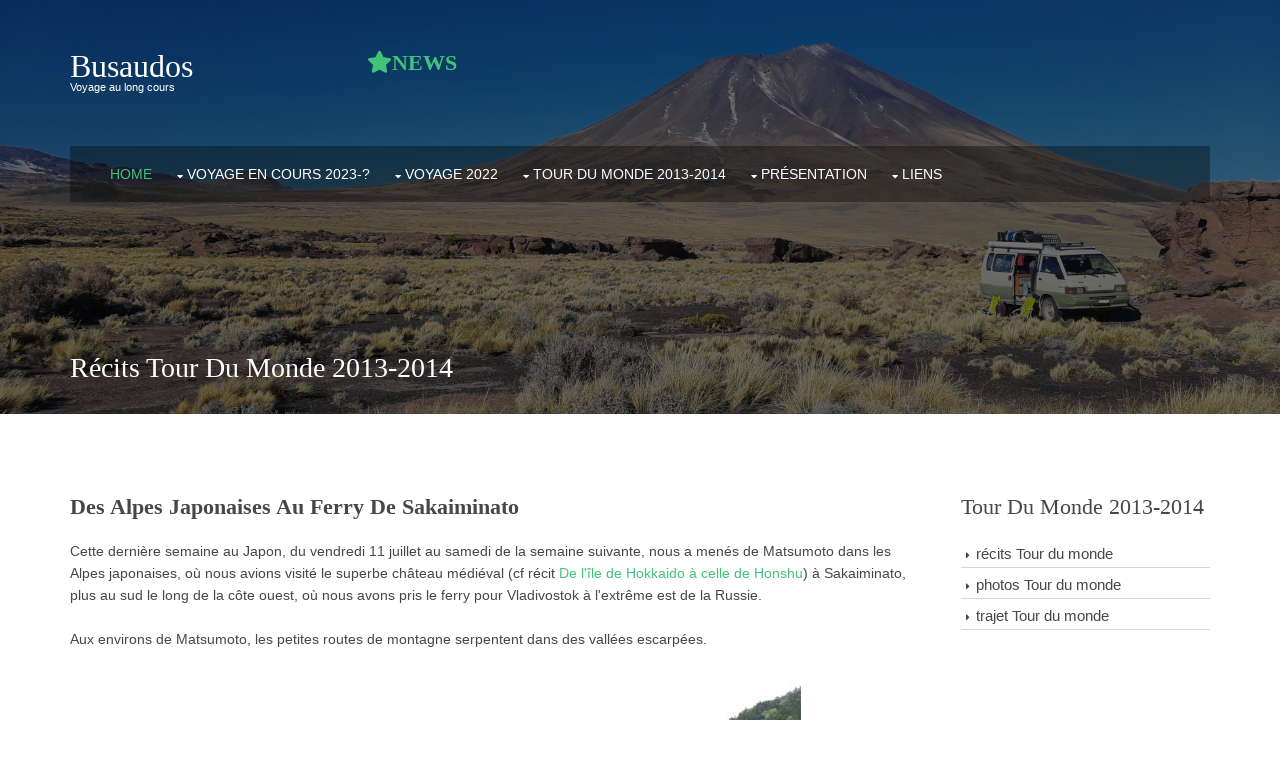

--- FILE ---
content_type: text/html
request_url: https://www.busaudos.ch/recits-honshu.html
body_size: 8025
content:
<!DOCTYPE html>
<!--
Template Name: Foxclore
Author: <a href="https://www.os-templates.com/">OS Templates</a>
Author URI: https://www.os-templates.com/
Copyright: OS-Templates.com
Licence: Free to use under our free template licence terms
Licence URI: https://www.os-templates.com/template-terms
-->
<html lang="">
<!-- To declare your language - read more here: https://www.w3.org/International/questions/qa-html-language-declarations -->
<head>
<title>Busaudos - Voyage au long cours</title>
<meta charset="utf-8">
<meta name="viewport" content="width=device-width, initial-scale=1.0, maximum-scale=1.0, user-scalable=no">
<link href="layout/styles/layout.css" rel="stylesheet" type="text/css" media="all">
<script async src="https://pagead2.googlesyndication.com/pagead/js/adsbygoogle.js?client=ca-pub-2169036705570737"
     crossorigin="anonymous"></script>
</head>
<body id="top">
<!-- ################################################################################################ -->
<!-- ################################################################################################ -->
<!-- ################################################################################################ -->
<!-- Top Background Image Wrapper -->
<div class="bgded overlay" style="background-image:url('images/banniere.jpg');"> 
  <!-- ################################################################################################ -->
  <header id="header" class="hoc clear"> 
    <!-- ################################################################################################ -->
    <div id="logo" class="one_quarter first">
      <h1><a href="index.html">Busaudos</a></h1>
      <p>Voyage au long cours</p>
    </div>
    <div class="three_quarter">
      <ul class="nospace clear">
        <li class="two_quarter first">
<!--          <div class="block clear"><a href="#"><i class="fas fa-phone"></i></a> <span><strong>Give us a call:</strong> +00 (123) 456 7890</span></div> -->
<!--        </li> -->
<!--        <li class="one_third"> -->
<!--         <div class="block clear"><a href="news.html"><i class="fas fa-certificate"></i></a> <span><strong><a href="news.html">NEWS</a></strong></div> -->
		  <li><h1><a href="news.html"><i class="fas fa-star"></i></a><span><strong><a href="news.html">NEWS</a></strong></h1></li>
        </li>
<!--         <li class="one_third"> -->
<!--           <div class="block clear"><a href="#"><i class="fas fa-clock"></i></a> <span><strong> Mon. - Sat.:</strong> 08.00am - 18.00pm</span></div> -->
<!--        </li> -->
      </ul>
    </div>
    <!-- ################################################################################################ -->
  </header>
  <!-- ################################################################################################ -->
  <!-- ################################################################################################ -->
  <!-- ################################################################################################ -->
  <section id="navwrapper" class="hoc clear"> 
    <!-- ################################################################################################ -->
    <nav id="mainav">
      <ul class="clear">
        <li class="active"><a href="index.html">home</a></li>
		    <li><a class="drop" href="#">voyage en cours 2023-?</a>
			  <ul>
				<li><a href="news.html">news</a></li>
				<li><a href="recits-vec.html">récits Voyage en cours</a></li>
				<li><a href="photos-vec.html">photos Voyage en cours</a></li>
				<li><a href="videos-vec.html">vidéos Voyage en cours</a></li>
				<li><a href="ou-vec.html">où nous sommes</a></li>
			  </ul>
			</li>
			<li><a class="drop" href="#">voyage 2022</a>
			  <ul>
				<li><a href="recits-vec-2022.html">récits Voyage 2022</a></li>
				<li><a href="photos-vec-2022.html">photos Voyage 2022</a></li>
				<li><a href="videos-vec-2022.html">vidéos Voyage 2022</a></li>
				<li><a href="ou-vec-2022.html">où nous sommes passés</a></li>
			  </ul>
			</li>
			<li><a class="drop" href="#">tour du monde 2013-2014</a>
			  <ul>
				<li><a href="recits-tdm.html">récits Tour du monde</a></li>
				<li><a href="photos-tdm.html">photos Tour du monde</a></li>
				<li><a href="ou-tdm.html">trajet Tour du monde</a></li>
			  </ul>
			</li>			
            <li><a class="drop" href="#">présentation</a>
              <ul>
                <li><a href="qui.html">les globe-trotters</a></li>
				<li><a href="comment.html">comment</a></li>
				<li><a href="pourquoi.html">pourquoi</a></li>
              </ul>
            </li>
			<li><a class="drop" href="#">liens</a>
              <ul>
                <li><a href="inspirations.html">sources d'inspiration</a></li>
				<li><a href="bonsplans.html">bons plans</a></li>
				<li><a href="rencontres.html">rencontres</a></li>
              </ul>
            </li>
        </li>
<!--    <li><a href="#">Link Text</a></li>
        <li><a href="#">Link Text</a></li>
        <li><a href="#">Link Text</a></li>
        <li><a href="#">Long Link Text</a></li> -->
      </ul>
    </nav>
    <!-- ################################################################################################ -->
<!--    <div id="searchform">
      <div>
        <form action="#" method="post">
          <fieldset>
            <legend>Recherche:</legend>
           <input type="text" placeholder="Enter search term&hellip;">	
            <input type="text" placeholder="Terme de recherche&hellip;">
            <button type="submit"><i class="fas fa-search"></i></button>
          </fieldset>
        </form>
      </div>
    </div> -->		
    <!-- ################################################################################################ -->
  </section>
  <!-- ################################################################################################ -->
  <!-- ################################################################################################ -->
  <!-- ################################################################################################ -->
  <div id="breadcrumb" class="hoc clear"> 
    <!-- ################################################################################################ -->
    <h6 class="heading">Récits Tour du monde 2013-2014</h6>
    <ul>
<!--      <li><a href="#">Home</a></li>
      <li><a href="#">Lorem</a></li>
      <li><a href="#">Ipsum</a></li>
      <li><a href="#">Dolor</a></li> -->
    </ul>
    <!-- ################################################################################################ -->
  </div>
  <!-- ################################################################################################ -->
</div>
<!-- End Top Background Image Wrapper -->
<!-- ################################################################################################ -->
<!-- ################################################################################################ -->
<!-- ################################################################################################ -->
<div class="wrapper row3">
  <main class="hoc container clear"> 
    <!-- main body -->
    <!-- ################################################################################################ -->
    <div class="content three_quarter first"> 
      <!-- ################################################################################################ -->
      <h1><b>Des Alpes japonaises au ferry de Sakaiminato</b></h1>
<p>Cette dernière semaine au Japon, du vendredi 11 juillet au samedi de la semaine suivante, nous a menés de Matsumoto dans les Alpes japonaises, où nous avions visité le superbe château médiéval (cf récit <a href="recits-hokkaido-honshu.html">De l'île de Hokkaido à celle de Honshu</a>) à Sakaiminato, plus au sud le long de la côte ouest, où nous avons pris le ferry pour Vladivostok à l'extrême est de la Russie.<br><br>Aux environs de Matsumoto, les petites routes de montagne serpentent dans des vallées escarpées.
        </p>
               <center><img class="img" src="images/logos/honshu-1.jpg"  /><br>
<p>Dans les environs de Kamikochi (上高地)</center>
        </p>
<p>Ce fut l'occasion de voir une sorte de faisan avec ses petits et de se baigner à un rotemburo. C'est comme un onsen mais en plein air et sans infrastructure.
        </p>
               <center><img class="img" src="images/logos/honshu-2.jpg"  /><br>
<p>Poule faisane japonaise</center>
        </p>
               <center><img class="img" src="images/logos/honshu-3.jpg"  /><br>
<p>Rotemburo au bord de la rivière Asuza</center>
        </p>
<p>En direction du lac de barrage Arimine, au détour d'un virage de la route peu fréquentée, un ours était là. Il devait s'agir d'un jeune de l'année passée en raison de sa taille. Nous avons eu la chance de l'observer de près à l'abri dans le bus.
        </p>
               <center><img class="img" src="images/logos/honshu-4.jpg"  /><br>
<p>Rencontre du jour</center>
        </p>
               <center><img class="img" src="images/logos/honshu-5.jpg"  /><br>
<p>Lac Arimine</center>
        </p>
<p>Le lendemain, après le barrage, une scène surréaliste s'est produite; un ourson tentait vainement de gravir le mur de soutènement du bord de la route. A peine le temps de dégainer l'appareil photo que la mère sauta du haut du mur et, déterminée, chargea Lucy avec l'ourson qui suivait.
        </p>
               <center><img class="img" src="images/logos/honshu-6.jpg"  /><br>
<p>Ferme la fenêtre, non de d...!</center>
        </p>
<p>Arrivée à côté de la porte passager, constatant qu'elle ne pouvait rien faire, elle repassa à l'avant en grognant pour aller jusqu'à la porte conducteur. Puis, réalisant qu'aucune attaque n'était possible, fit demi-tour et disparut avec son ourson dans les fourrés.
        </p>
               <center><img class="img" src="images/logos/honshu-7.jpg"  /><br>
<p>Battue en retraite</center>
        </p>
<p>Nous avons été stupéfaits, hallucinés par ce qui venait de se passer. Nous avions tous deux le coeur battant à 2'000 à l'heure! L'émotion et l'adrénaline mirent du temps à redescendre. Nous avons vécu un moment que nous ne sommes pas prêts d'oublier.<br><br>Aux chutes Shomyo, hautes de 350 mètres, les embruns étaient de la partie.
        </p>
               <center><img class="img" src="images/logos/honshu-8.jpg"  /><br>
<p>Shomyo taki (称名滝)</center>
        </p>
<p>Contrairement à la veille, lors de la visite aux jardins de Kanazawa, il pleuvait. Il s'agit en fait plutôt d'un immense parc arboré à côté du château de cette ville.
        </p>
               <center><img class="img" src="images/logos/honshu-9.jpg"  /><br>
<p>Kanazawa-jo (金沢城)</center>
        </p>
<p>Ces jardins font partie du palmarès de tête des plus beaux jardins du Japon. L'ensemble, malgré la pluie battante, était superbe avec ses arbres et ses points d'eau.
        </p>
               <center><img class="img" src="images/logos/honshu-10.jpg"  /><br>
<p>Visite guidée des jardins</center>
        </p>
<p>Une petite promenade à des chutes proches de notre lieu de camp nous ont remis en jambe le matin suivant.
        </p>
               <center><img class="img" src="images/logos/honshu-11.jpg"  /><br>
<p>Chutes de Tsuruga (鶴ヶ滝)</center>
        </p>
<p>L'après-midi, en sortant d'un centre commercial, nous avons subi notre unique contrôle policier. D'après eux, le snorkel de Lucy n'était pas réglementaire. Tout s'arrangea lorsque nous leur eûmes montré notre Carnet de Passages en Douanes (CPD) signé par les douanes et qu'ils comprirent que c'était une importation temporaire. Nous avons cependant tremblé puisqu'en théorie, malgré le CPD, Lucy aurait dû être immatriculée pour la durée du séjour au Japon mais les douanes ne l'ont pas exigé à notre arrivée. En effet, à cause d'accords sur le trafic routier non ratifiés entre la Confédération et le Japon en 1949, le CPD est valable dans ce pays mais n'est pas suffisant. Raison pour laquelle nous avions longuement hésité à venir au Japon car cette immatriculation aurait néccessité un contrôle technique dont il nous aurait été impossible de connaître l'issue puisqu'aucun organisme, ni même le Ministère des Transports japonais n'avait pu nous renseigner sur les exigences à remplir.<br><br>Plus loin, sur la côte ouest très découpée, des tronçons offrent des vues fantastiques.
        </p>
               <center><img class="img" src="images/logos/honshu-12.jpg"  /><br>
<p>Dans les environs de Obama</center>
        </p>
<p>Nous avons découvert de petits villages de pêcheurs coincés dans des criques, isolés de tout, bien que nous fussions sur l'île de Honshu, la plus densément peuplée du Japon avec plus de 100 millions d'habitants pour 230'500 km2 (5.5 fois la Suisse).
        </p>
               <center><img class="img" src="images/logos/honshu-13.jpg"  /><br>
<p>Il subsiste encore des endroits perdus sur Honshu</center>
        </p>
<p>Un soir, nous nous sommes installés en fin de journée près d'un phare.
        </p>
               <center><img class="img" src="images/logos/honshu-14.jpg"  /><br>
<p>Le phare en question</center>
        </p>
<p>A la nuit tombée, la mer s'illumina de bateaux pêchant aux lamparos.
        </p>
               <center><img class="img" src="images/logos/honshu-15.jpg"  /><br>
<p>Nuit éclairée</center>
        </p>
<p>Le matin, nous nous sommes baladés sur un petit chemin partant du phare qui offrait de belles vues de la mer du Japon.
        </p>
               <center><img class="img" src="images/logos/honshu-16.jpg"  /><br>
<p>Promenade matinale</center>
        </p>
<p>Le long de la route côtière menant à Tottori, il y a d'étranges formations rocheuses.
        </p>
               <center><img class="img" src="images/logos/honshu-17.jpg"  /><br>
<p>Curiosité géologique</center>
        </p>
<p>Dans le parc national du Mont Daisen, un volcan de plus au Japon dominant la région, nous avons randonné jusqu'à une chute d'eau. La marche fut assez éprouvante. Le terrain était accidenté, une série d'escaliers dans les deux sens jallonnait le parcours et un pont de singe, histoire de soigner le vertige de Séverine, enjambait la vallée.
        </p>
               <center><img class="img" src="images/logos/honshu-18.jpg"  /><br>
<p>En chemin</center>
        </p>
               <center><img class="img" src="images/logos/honshu-19.jpg"  /><br>
<p>Daisen taki (大山滝)</center>
        </p>
               <center><img class="img" src="images/logos/honshu-20.jpg"  /><br>
<p>Parc national du Mont Daisen</center>
        </p>
<p>A la grande ville de Yonago, nous avons profité pour mettre à jour le site internet avant de nous atteler à chercher un car wash pour donner un petit coup de poutze à Lucy en vue du départ imminient pour la Russie. Nous avons cherché pendant des heures mais en vain. Il n'y avait que des tunnels de lavage, si petits que Lucy ne put y entrer. Au coucher du soleil, nous avons dû nous résoudre à abandonner cette quête afin de trouver un endroit pour camper hors de la ville.<br><br>Le samedi 19 juillet fut la dernière jourrnée au Japon. Après avoir finalement déniché un car wash dans la matinée, nous avons souhaité profiter d'un ultime onsen et avons jeté notre dévolu sur un établissement assez luxueux puisque c'était le dernier. Un onsen de ce type comporte plusieurs bassins (intérieurs et extérieurs), un sauna et de nombreux produits cosmétiques. Tout ceci dans un joli cadre et toujours pour un prix modique. Qu'il fut difficile de quitter ce lieux de détente mais, dans l'après-midi, il était temps de rejoindre le terminal des ferries à Sakaiminato. Les formalités douanières se réduisirent au strict minimum. Seul un douanier arrivé en vélo (!) vérifia le N° de châssis et tamponna le CPD. Benj procèda ensuite au chargement de Lucy dans la soute du ferry.
        </p>
               <center><img class="img" src="images/logos/honshu-21.jpg"  /><br>
<p>Ferry le ventre ouvert</center>
        </p>
<p>Elle se retrouva parquée juste devant un impressionnant camion préparé pour un rallye en Mongolie.
        </p>
               <center><img class="img" src="images/logos/honshu-22.jpg"  /><br>
<p>Lucy et son voisin de voyage</center>
        </p>
<p>En fin de journée, les passagers purent embarquer. Nous avons agréablement découvert que notre réservation avait été surclassée en première classe pour la première nuit. Nous avions bien fait de demander si des cabines 2 places en deuxième classe étaient disponibles au lieu du dortoir 8 places habituel. Sur le pont supérieur nous avons observé les manoeuvres de départ.
        </p>
               <center><img class="img" src="images/logos/honshu-23.jpg"  /><br>
<p>Ferry sur le départ</center>
        </p>
<p>Ce fut le coeur rempli d'émotions que, lors du largage des amarres par un employé de la compagnie en costume-cravate s'il vous plaît, nous avons dit au revoir à ce pays que nous avons trouvé merveilleux.
        </p>
               <center><img class="img" src="images/logos/honshu-24.jpg"  /><br>
<p>Nihon, arigato gozaimasu, sayonara! (日本 ありがと ございます さよなら)</center>
        </p>
<p>Après une première nuit en mer, nous avons fait escale quelques heures en Corée du Sud à Donghae où tous les passagers étaient obligés de descendre. Nous avons rencontré Françoise et Guy, un couple de Français et, comme il était difficilement possible de quitter le terminal, nous avons fait connaissance sur place. Guy effectue un tour du monde sans avion et Françoise, sa compagne, l'avait rejoint au Japon pour poursuivre en Transsibérien depuis Vladivostok jusqu'à Moscou. Nous avons passé une bonne partie du reste de la traversée en leur compagnie.
        </p>
               <center><img class="img" src="images/logos/honshu-25.jpg"  /><br>
<p>Françoise et Guy, un très sympathique couple français</center>
        </p>
<p>Lundi, en début d'après-midi, les premières vues brumeuses de Vladivostok sont apparues.
        </p>
               <center><img class="img" src="images/logos/honshu-26.jpg"  /><br>
<p>Vladivostok</center>
        </p>
		</p>
		</p>
		</p>
		</p>
		</p>
		</p>
<br><br>
<p>Suite au prochain épisode! Ulaan Baatar, Mongolie, le 04.08.2014
		</p>
	</div> 
    <div class="sidebar one_quarter"> 
      <!-- ################################################################################################ -->
      <h6>Tour du monde 2013-2014</h6>
      <nav class="sdb_holder">
        <ul>
		  <li><a href="recits-tdm.html">récits Tour du monde</a></li>
		  <li><a href="photos-tdm.html">photos Tour du monde</a></li>
		  <li><a href="ou-tdm.html">trajet Tour du monde</a></li>
         </ul>
	</div> 	 
	</div> 
<!-- ################################################################################################ -->
<!-- ################################################################################################ -->
<!-- ################################################################################################ -->
<div class="bgded overlay row4" style="background-image:url('images/piedpage.jpg');">
  <footer id="footer" class="hoc clear"> 
    <!-- ################################################################################################ -->
    <div class="center btmspace-50">
      <h6 class="heading">Busaudos</h6>
      <ul class="faico clear">
<!--        <li><a class="faicon-dribble" href="#"><i class="fab fa-dribbble"></i></a></li> -->
        <li><a class="faicon-facebook" href="https://www.facebook.com/profile.php?id=100076826528552"><i class="fab fa-facebook"></i></a></li>
		<li><a class="faicon-youtube" href="https://www.youtube.com/channel/UC92e64dYjKskuwfIFjYoapA/videos"><i class="fab fa-youtube"></i></a></li>
		<li><a class="faicon-instagram" href="https://www.instagram.com/busaudos/"><i class="fab fa-instagram"></i></a></li>
<!--        <li><a class="faicon-google-plus" href="#"><i class="fab fa-google-plus-g"></i></a></li>
        <li><a class="faicon-linkedin" href="#"><i class="fab fa-linkedin"></i></a></li>
        <li><a class="faicon-twitter" href="#"><i class="fab fa-twitter"></i></a></li>
        <li><a class="faicon-vk" href="#"><i class="fab fa-vk"></i></a></li> -->
      </ul>
      <p class="nospace"><strong>Suivez-nous aussi sur ces canaux.</strong></p><br><br>
	        <h6 class="heading"><strong>Contact</strong></h6>
      <ul class="nospace linklist">
	  <div class="block clear"><span><strong> info@busaudos.ch</strong></span></div>
    </div>
<!-- <br><br>N'hésitez pas à prendre <a href="contact.html"> contact avec nous &raquo;</a><strong><a target="_blank" href="https://newsletter.sharedbox.com/user/subscribe.php?sExternalid=9ab33df67fd8b15e66451a1838733ec7">Newsletter</a></strong>
</p> -->	
<!-- <br><br>Inscivez-vous à notre &raquo;</a><strong><a target="_blank" href="https://github.com/Infomaniak/newsletter-api-client.git=7ujxYU1Hb312CIsJ03esAp5cMG7NgzWnNlaVzErDsyrfu1UtwgA+FSYn5xQNggwXL/vDjV//7jRQQeLV">Newsletter</a></strong>
</p> -->
	
    <!-- ################################################################################################ -->
    <hr class="btmspace-50">
    <!-- ################################################################################################ -->
    <div class="one_quarter first">
		<form method="post" action="https://newsletter.infomaniak.com/external/submit" class="inf-form" target="_blank">
			<input type="email" name="email" style="display:none" />
			<input type="hidden" name="key" value="[base64]">
			<input type="hidden" name="webform_id" value="11601">
			<style> .inf-main_0bf31d0d702fcac8c8e07912f3347c31{ background-color:#41C379; padding:25px 20px; margin:25px auto; } .inf-main_0bf31d0d702fcac8c8e07912f3347c31 .inf-content { margin-top:13px;} .inf-main_0bf31d0d702fcac8c8e07912f3347c31 h4, .inf-main_0bf31d0d702fcac8c8e07912f3347c31 span, .inf-main_0bf31d0d702fcac8c8e07912f3347c31 label, .inf-main_0bf31d0d702fcac8c8e07912f3347c31 input, .inf-main_0bf31d0d702fcac8c8e07912f3347c31 .inf-submit, .inf-main_0bf31d0d702fcac8c8e07912f3347c31 .inf-success p a { color:#ffffff; font-size:14px; } .inf-main_0bf31d0d702fcac8c8e07912f3347c31 h4{ font-size:18px; margin:0px 0px 13px 0px; } .inf-main_0bf31d0d702fcac8c8e07912f3347c31 h4, .inf-main_0bf31d0d702fcac8c8e07912f3347c31 label{ font-weight:bold; } .inf-main_0bf31d0d702fcac8c8e07912f3347c31 .inf-input { margin-bottom:7px; } .inf-main_0bf31d0d702fcac8c8e07912f3347c31 label { display:block;} .inf-main_0bf31d0d702fcac8c8e07912f3347c31 input{ height:35px; color:#999999; border: 1px solid #E9E9E9; padding-left:7px; } .inf-main_0bf31d0d702fcac8c8e07912f3347c31 .inf-input.inf-error label, .inf-main_0bf31d0d702fcac8c8e07912f3347c31 .inf-input.inf-error span.inf-message{ color: #cc0033; } .inf-main_0bf31d0d702fcac8c8e07912f3347c31 .inf-input.inf-error input{ border: 1px solid #cc0033; } .inf-main_0bf31d0d702fcac8c8e07912f3347c31 .inf-input input { width:100%;} .inf-main_0bf31d0d702fcac8c8e07912f3347c31 .inf-input.inf-error span.inf-message { display: block; } .inf-main_0bf31d0d702fcac8c8e07912f3347c31 .inf-submit { text-align:right;} .inf-main_0bf31d0d702fcac8c8e07912f3347c31 .inf-submit input{ background-color:#F1BA37; color:#ffffff; border:none; font-weight: normal; height:auto; padding:7px; } .inf-main_0bf31d0d702fcac8c8e07912f3347c31 .inf-submit input.disabled{ opacity: 0.4; } .inf-btn { color: rgb(85, 85, 85); border: medium none; font-weight: normal; height: auto; padding: 7px; display: inline-block; background-color: white; box-shadow: 0px 1px 1px rgba(0, 0, 0, 0.24); border-radius: 2px; line-height: 1em; } .inf-rgpd { margin:25px 0px 15px 0px; color:#ffffff; } </style> 
			<div class="inf-main_0bf31d0d702fcac8c8e07912f3347c31"> <h4>Inscription à la Newsletter Busaudos</h4> <span></span> 
			<div class="inf-success" style="display:none"> <h4>Votre inscription a été enregistrée avec succès !</h4> <p> <a href="#" class="inf-btn">&laquo;</a> </p> </div> <div class="inf-content"> 
			<div class="inf-input inf-input-text"> <input type="text" name="inf[3]" data-inf-meta = "3" data-inf-error = "Merci de renseigner une chaine de caractère" placeholder="Nom" > </div> 
			<div class="inf-input inf-input-text"> <input type="text" name="inf[2]" data-inf-meta = "2" data-inf-error = "Merci de renseigner une chaine de caractère" placeholder="Prénom" > </div> 
			<div class="inf-input inf-input-text"> <input type="text" name="inf[1]" data-inf-meta = "1" data-inf-error = "Merci de renseigner une adresse email" required="required" placeholder="Email" > </div> 
			<div class="inf-submit"> <input type="submit" name="" value="Valider"> </div> </div> </div> 
		</form>
    </div>
    <div class="one_quarter">
      <h6 class="heading"><a href="photos-vec.html"><strong>Galeries Voyage en cours</strong></a></h6>
      <ul class="nospace clear latestimg">
        <li><a class="imgover" href="photos-vec.html"><img src="images/logos/minigal-vec-1.jpg" alt=""></a></li>
        <li><a class="imgover" href="photos-vec.html"><img src="images/logos/minigal-vec-2.jpg" alt=""></a></li>
        <li><a class="imgover" href="photos-vec.html"><img src="images/logos/minigal-vec-3.jpg" alt=""></a></li>
        <li><a class="imgover" href="photos-vec.html"><img src="images/logos/minigal-vec-4.jpg" alt=""></a></li>
        <li><a class="imgover" href="photos-vec.html"><img src="images/logos/minigal-vec-5.jpg" alt=""></a></li>
        <li><a class="imgover" href="photos-vec.html"><img src="images/logos/minigal-vec-6.jpg" alt=""></a></li>
        <li><a class="imgover" href="photos-vec.html"><img src="images/logos/minigal-vec-7.jpg" alt=""></a></li>
        <li><a class="imgover" href="photos-vec.html"><img src="images/logos/minigal-vec-8.jpg" alt=""></a></li>
        <li><a class="imgover" href="photos-vec.html"><img src="images/logos/minigal-vec-9.jpg" alt=""></a></li>
      </ul>
    </div>
    <div class="one_quarter">
      <h6 class="heading"><a href="photos-vec-2022.html"><strong>Galeries Voyage 2022</strong></a></h6>
      <ul class="nospace clear latestimg">
        <li><a class="imgover" href="photos-vec-2022.html"><img src="images/logos/minigal-2022-1.jpg" alt=""></a></li>
        <li><a class="imgover" href="photos-vec-2022.html"><img src="images/logos/minigal-2022-2.jpg" alt=""></a></li>
        <li><a class="imgover" href="photos-vec-2022.html"><img src="images/logos/minigal-2022-3.jpg" alt=""></a></li>
        <li><a class="imgover" href="photos-vec-2022.html"><img src="images/logos/minigal-2022-4.jpg" alt=""></a></li>
        <li><a class="imgover" href="photos-vec-2022.html"><img src="images/logos/minigal-2022-5.jpg" alt=""></a></li>
        <li><a class="imgover" href="photos-vec-2022.html"><img src="images/logos/minigal-2022-6.jpg" alt=""></a></li>
        <li><a class="imgover" href="photos-vec-2022.html"><img src="images/logos/minigal-2022-7.jpg" alt=""></a></li>
        <li><a class="imgover" href="photos-vec-2022.html"><img src="images/logos/minigal-2022-8.jpg" alt=""></a></li>
        <li><a class="imgover" href="photos-vec-2022.html"><img src="images/logos/minigal-2022-9.jpg" alt=""></a></li>
      </ul>
    </div>
    <div class="one_quarter">
      <h6 class="heading"><a href="photos-tdm.html"><strong>Galeries Tour du monde</strong></a></h6>
      <ul class="nospace clear latestimg">
        <li><a class="imgover" href="photos-tdm.html"><img src="images/logos/minigal-1.jpg" alt=""></a></li>
        <li><a class="imgover" href="photos-tdm.html"><img src="images/logos/minigal-2.jpg" alt=""></a></li>
        <li><a class="imgover" href="photos-tdm.html"><img src="images/logos/minigal-3.jpg" alt=""></a></li>
        <li><a class="imgover" href="photos-tdm.html"><img src="images/logos/minigal-4.jpg" alt=""></a></li>
        <li><a class="imgover" href="photos-tdm.html"><img src="images/logos/minigal-5.jpg" alt=""></a></li>
        <li><a class="imgover" href="photos-tdm.html"><img src="images/logos/minigal-6.jpg" alt=""></a></li>
        <li><a class="imgover" href="photos-tdm.html"><img src="images/logos/minigal-7.jpg" alt=""></a></li>
        <li><a class="imgover" href="photos-tdm.html"><img src="images/logos/minigal-8.jpg" alt=""></a></li>
        <li><a class="imgover" href="photos-tdm.html"><img src="images/logos/minigal-9.jpg" alt=""></a></li>
      </ul>
    </div>
    <!-- ################################################################################################ -->
  </footer>
</div>
<!-- ################################################################################################ -->
<!-- ################################################################################################ -->
<!-- ################################################################################################ -->
<div class="wrapper row5">
  <div id="copyright" class="hoc clear"> 
    <!-- ################################################################################################ -->
    <p class="fl_left">Copyright &copy;<img class="img" src="images/logos/copyright-annee.png"  />- All Rights Reserved - 
	<a href="https://www.busaudos.ch">www.busaudos.ch</a></p>
    <p class="fl_right">Template by <a target="_blank" href="https://www.os-templates.com/" title="Free Website Templates">OS Templates</a></p>
    <!-- ################################################################################################ -->
  </div>
</div>
<!-- ################################################################################################ -->
<!-- ################################################################################################ -->
<!-- ################################################################################################ -->
<a id="backtotop" href="#top"><i class="fas fa-chevron-up"></i></a>
<!-- JAVASCRIPTS -->
<script src="layout/scripts/jquery.min.js"></script>
<script src="layout/scripts/jquery.backtotop.js"></script>
<script src="layout/scripts/jquery.mobilemenu.js"></script>
</body>
</html>

--- FILE ---
content_type: text/html; charset=utf-8
request_url: https://www.google.com/recaptcha/api2/aframe
body_size: 268
content:
<!DOCTYPE HTML><html><head><meta http-equiv="content-type" content="text/html; charset=UTF-8"></head><body><script nonce="GD880auuKrqJogWApTiCRQ">/** Anti-fraud and anti-abuse applications only. See google.com/recaptcha */ try{var clients={'sodar':'https://pagead2.googlesyndication.com/pagead/sodar?'};window.addEventListener("message",function(a){try{if(a.source===window.parent){var b=JSON.parse(a.data);var c=clients[b['id']];if(c){var d=document.createElement('img');d.src=c+b['params']+'&rc='+(localStorage.getItem("rc::a")?sessionStorage.getItem("rc::b"):"");window.document.body.appendChild(d);sessionStorage.setItem("rc::e",parseInt(sessionStorage.getItem("rc::e")||0)+1);localStorage.setItem("rc::h",'1769954596939');}}}catch(b){}});window.parent.postMessage("_grecaptcha_ready", "*");}catch(b){}</script></body></html>

--- FILE ---
content_type: text/css
request_url: https://www.busaudos.ch/layout/styles/layout.css
body_size: 4791
content:
@charset "utf-8";
/*
Template Name: Foxclore
Author: <a href="https://www.os-templates.com/">OS Templates</a>
Author URI: https://www.os-templates.com/
Copyright: OS-Templates.com
Licence: Free to use under our free template licence terms
Licence URI: https://www.os-templates.com/template-terms
File: Layout CSS
*/

@import url("fontawesome-free/css/all.css");
@import url("framework.css");

/* Rows
--------------------------------------------------------------------------------------------------------------- */
.row0, .row0 a{}
.row1, .row1 a{}
.row2, .row2 a{}
.row3, .row3 a{}
.row4, .row4 a{}
.row5, .row5 a{}


/* Header
--------------------------------------------------------------------------------------------------------------- */
#header{padding:50px 0;}

#header #logo *{margin:0; padding:0; line-height:1;}
#header #logo h1{font-size:32px;}
#header #logo p{font-size:.8rem;}

#header ul{}
#header ul li{}
#header ul li div{position:relative; min-height:45px; padding:0 0 0 60px; line-height:1; word-wrap:break-word;}
#header ul li div i{position:absolute; top:0; left:0; width:45px; height:45px; line-height:45px; font-size:16px; text-align:center; border-radius:50%;}
#header ul li div span{display:block; padding:4px 0 0 0;}
#header ul li div strong{display:block; margin:0 0 8px 0;}

#header div:last-child{margin-bottom:0;}/* Used when elements stack in small viewports */


/* Navwrapper
--------------------------------------------------------------------------------------------------------------- */
#navwrapper{padding:0 0 0 20px;}

#navwrapper #searchform{display:block; position:relative; float:right; height:58px; line-height:1; z-index:999; border-radius:10px 0;}
#navwrapper #searchform::after{display:block; height:58px; line-height:58px; padding:0 15px; font-size:20px; font-family:"Font Awesome 5 Free"; font-weight:900; content:"\f002"/* fa-search */;}
#navwrapper #searchform:hover::after, #navwrapper #searchform button{cursor:pointer;}
#navwrapper #searchform > div{position:absolute; top:58px; right:0; width:280px; visibility:hidden; opacity:0/* Required for transition effect */;}
#navwrapper #searchform:hover > div{visibility:visible; opacity:1/* Required for transition effect */;}
#navwrapper #searchform form{display:block; position:relative;}
#navwrapper #searchform form *{border:none;}
#navwrapper #searchform input{display:block; width:100%; height:36px; padding:8px 40px 8px 10px; font-size:1rem;}
#navwrapper #searchform ::placeholder{text-transform:capitalize;}
#navwrapper #searchform button{display:block; position:absolute; top:3px; right:2px; height:30px; font-size:16px; line-height:1;}


/* Page Intro
--------------------------------------------------------------------------------------------------------------- */
#pageintro{padding:180px 0;}

#pageintro article{display:block; max-width:55%;}
#pageintro .heading{margin-bottom:20px; font-size:4rem;}
#pageintro p:first-of-type{margin:0 0 20px 0; text-transform:uppercase; font-size:1.6rem; letter-spacing:2px;}
#pageintro p:last-of-type{font-size:1.2rem;}
#pageintro footer{margin-top:50px;}


/* Content Area
--------------------------------------------------------------------------------------------------------------- */
.container{padding:80px 0;}

/* Content */
.container .content{}

.sectiontitle{display:block; max-width:55%; margin:0 auto 80px; text-align:center;}
.sectiontitle *{margin:0;}

/* Introblocks */
#introblocks{display:block; position:relative; margin:-150px 0 0 0; z-index:1;}/* 180px => 100px + container padding */
#introblocks > ul > li{margin-bottom:50px;}
#introblocks > ul > li:nth-last-child(-n+3){margin-bottom:0;}/* Removes bottom margin from the last line of items - margin is restored in the media queries when items stack */
#introblocks > ul > li:nth-child(3n+1){margin-left:0; clear:left;}/* Removes the need to add class="first" */
#introblocks figure{}
#introblocks figure figcaption{display:block; padding:30px 0 0 0;}
#introblocks figure figcaption > a{}
#introblocks figure figcaption .heading{font-size:1.2rem; font-weight:700; margin-bottom:0;}

/* Stats */
#stats{}
#stats > li{display:block; float:left; width:25%; border:solid; border-width:0 1px 0 0; text-align:center;}
#stats > li:last-child{border:none;}
#stats > li *{margin:0; padding:0;}
#stats > li i{margin-bottom:30px; font-size:5rem;}
#stats > li p:first-of-type{margin-bottom:15px; font-size:3rem; font-weight:700; line-height:1;}
#stats > li p:last-of-type{text-transform:uppercase;}

/* Latest */
.latest{margin-bottom:80px;}
.latest > li:last-child{margin-bottom:0;}/* Used when elements stack in small viewports */
.latest article{position:relative; padding:0 0 0 80px;}
.latest article time{display:block; position:absolute; top:0; left:0; width:60px;}
.latest article time *{display:block; margin:0; padding:0; text-align:center; text-transform:uppercase; font-style:normal; line-height:1;}
.latest article time strong{padding:12px 0; font-size:18px; border-bottom:1px solid; opacity:.5;}
.latest article time em{padding:8px 0;}
.latest article .excerpt .meta li{display:inline-block; font-size:.8rem;}
.latest article .excerpt .meta li::after{margin-left:5px; content:"|";}
.latest article .excerpt .meta li:last-child::after{margin:0; content:"";}
.latest article .excerpt .heading{margin:0; font-size:1.2rem;}
.latest article .excerpt p{margin-bottom:30px;}

/* Comments */
#comments ul{margin:0 0 40px 0; padding:0; list-style:none;}
#comments li{margin:0 0 10px 0; padding:15px;}
#comments .avatar{float:right; margin:0 0 10px 10px; padding:3px; border:1px solid;}
#comments address{font-weight:bold;}
#comments time{font-size:smaller;}
#comments .comcont{display:block; margin:0; padding:0;}
#comments .comcont p{margin:10px 5px 10px 0; padding:0;}

#comments form{display:block; width:100%;}
#comments input, #comments textarea{width:100%; padding:10px; border:1px solid;}
#comments textarea{overflow:auto;}
#comments div{margin-bottom:15px;}
#comments input[type="submit"], #comments input[type="reset"]{display:inline-block; width:auto; min-width:150px; margin:0; padding:8px 5px; cursor:pointer;}

/* Sidebar */
.container .sidebar{}

.sidebar .sdb_holder{margin-bottom:50px;}
.sidebar .sdb_holder:last-child{margin-bottom:0;}


/* Testimonials
--------------------------------------------------------------------------------------------------------------- */
#testimonials{}

#testimonials article{text-align:center;}
#testimonials article *{margin:0; padding:0;}
#testimonials article img{margin-bottom:20px; border-radius:50%;}
#testimonials article blockquote{margin-bottom:20px; padding:20px;}
#testimonials article blockquote::before{top:5px; left:5px; font-size:30px; line-height:30px;}
#testimonials article .heading{font-size:1.4rem;}
#testimonials article em{display:block; margin-top:-5px; font-size:.8rem; font-style:normal;}


/* Footer
--------------------------------------------------------------------------------------------------------------- */
#footer{padding:80px 0;}

#footer .heading{margin-bottom:50px; font-size:1.2rem;}

#footer > div:first-of-type .heading{margin-bottom:20px; text-transform:uppercase; font-size:1.8rem;}
#footer > div:first-of-type .faico{margin-bottom:30px;}

#footer input, #footer button{border:1px solid;}
#footer input{display:block; width:100%; padding:8px;}
#footer button{padding:8px 18px 10px; text-transform:uppercase; font-weight:400; cursor:pointer;}

#footer .linklist li{display:block; margin-bottom:15px; padding:0 0 15px 0; border-bottom:1px solid;}
#footer .linklist li:last-child{margin:0; padding:0; border:none;}
#footer .linklist li::before, #footer .linklist li::after{display:table; content:"";}
#footer .linklist li, #footer .linklist li::after{clear:both;}

#footer .contact{}
#footer .contact.linklist li, #footer .contact.linklist li:last-child{position:relative; padding-left:40px;}
#footer .contact li *{margin:0; padding:0; line-height:1.6;}
#footer .contact li i{display:block; position:absolute; top:0; left:0; width:30px; font-size:16px; text-align:center;}

#footer .latestimg{}
#footer .latestimg > li{display:inline-block; float:left; width:30%; margin:0 0 5% 5%;}
#footer .latestimg > li:nth-last-child(-n+3){margin-bottom:0;}/* Removes bottom margin from the last three items - margin is restored in the media queries when items stack */
#footer .latestimg > li:nth-child(3n+1){margin-left:0; clear:left;}/* Removes the need to add class="first" */
#footer .latestimg > li img{width:100%;}/* Force the image to resize to take the full space - may have to be changed for tablets, depends on personal preference */
#footer .latestimg > li a.imgover{display:block;}


/* Copyright
--------------------------------------------------------------------------------------------------------------- */
#copyright{padding:20px 0;}
#copyright *{margin:0; padding:0;}


/* Transition Fade
This gives a smooth transition to "ALL" elements used in the layout - other than the navigation form used in mobile devices
If you don't want it to fade all elements, you have to list the ones you want to be faded individually
Delete it completely to stop fading
--------------------------------------------------------------------------------------------------------------- */
*, *::before, *::after{transition:all .3s ease-in-out;}
#mainav form *{transition:none !important;}


/* ------------------------------------------------------------------------------------------------------------ */
/* ------------------------------------------------------------------------------------------------------------ */
/* ------------------------------------------------------------------------------------------------------------ */
/* ------------------------------------------------------------------------------------------------------------ */
/* ------------------------------------------------------------------------------------------------------------ */


/* Navigation
--------------------------------------------------------------------------------------------------------------- */
nav ul, nav ol{margin:0; padding:0; list-style:none;}

#mainav, #breadcrumb, .sidebar nav{line-height:normal;}
#mainav .drop::after, #mainav li li .drop::after, #breadcrumb li a::after, .sidebar nav a::after{position:absolute; font-family:"Font Awesome 5 Free"; font-weight:900; font-size:10px; line-height:10px;}

/* Top Navigation */
#mainav{display:block; float:left;}
#mainav ul{text-transform:uppercase;}
#mainav ul ul{z-index:9999; position:absolute; width:180px; text-transform:none; text-align:left;}
#mainav ul ul ul{left:180px; top:0;}
#mainav li{display:block; float:left; position:relative; margin:0; padding:0;}
#mainav li:last-child{margin-right:0;}
#mainav li li{width:100%; margin:0;}
#mainav li a{display:block; padding:20px;}
#mainav li li a{border:solid; border-width:0 0 1px 0;}
#mainav .drop{padding-left:15px;}
#mainav li li a, #mainav li li .drop{display:block; margin:0; padding:10px 15px;}
#mainav .drop::after, #mainav li li .drop::after{content:"\f0d7";}
#mainav .drop::after{top:25px; left:5px;}
#mainav li li .drop::after{top:15px; left:5px;}
#mainav ul ul{visibility:hidden; opacity:0;}
#mainav ul li:hover > ul{visibility:visible; opacity:1;}

#mainav form{display:none; width:100%; margin:0; padding:0;}
#mainav form select, #mainav form select option{display:block; cursor:pointer; outline:none;}
#mainav form select{width:100%; padding:5px; border:none;}
#mainav form select option{margin:5px; padding:0; border:none;}

/* Breadcrumb */
#breadcrumb{padding:150px 0 30px;}
#breadcrumb ul{margin:0; padding:0; list-style:none; text-transform:uppercase;}
#breadcrumb li{display:inline-block; margin:0 6px 0 0; padding:0;}
#breadcrumb li a{display:block; position:relative; margin:0; padding:0 12px 0 0; font-size:12px;}
#breadcrumb li a::after{top:4px; right:0; content:"\f0da";}
#breadcrumb li:last-child a{margin:0; padding:0;}
#breadcrumb li:last-child a::after{display:none;}
#breadcrumb .heading{margin:0; font-size:2rem;}

/* Sidebar Navigation */
.sidebar nav{display:block; width:100%;}
.sidebar nav li{margin:0 0 3px 0; padding:0;}
.sidebar nav a{display:block; position:relative; margin:0; padding:5px 10px 5px 15px; text-decoration:none; border:solid; border-width:0 0 1px 0;}
.sidebar nav a::after{top:10px; left:5px; content:"\f0da";}
.sidebar nav ul ul a{padding-left:35px;}
.sidebar nav ul ul a::after{left:25px;}
.sidebar nav ul ul ul a{padding-left:55px;}
.sidebar nav ul ul ul a::after{left:45px;}

/* Pagination */
.pagination{display:block; width:100%; text-align:center; clear:both;}
.pagination li{display:inline-block; margin:0 2px 0 0;}
.pagination li:last-child{margin-right:0;}
.pagination a, .pagination strong{display:block; padding:8px 11px; border:1px solid; background-clip:padding-box; font-weight:normal;}

/* Back to Top */
#backtotop{z-index:999; display:inline-block; position:fixed; visibility:hidden; bottom:20px; right:20px; width:36px; height:36px; line-height:36px; font-size:16px; text-align:center; opacity:.2;}
#backtotop i{display:block; width:100%; height:100%; line-height:inherit;}
#backtotop.visible{visibility:visible; opacity:.5;}
#backtotop:hover{opacity:1;}


/* Tables
--------------------------------------------------------------------------------------------------------------- */
table, th, td{border:1px solid; border-collapse:collapse; vertical-align:top;}
table, th{table-layout:auto;}
table{width:100%; margin-bottom:15px;}
th, td{padding:5px 8px;}
td{border-width:0 1px;}


/* Gallery
--------------------------------------------------------------------------------------------------------------- */
#gallery{display:block; width:100%; margin-bottom:50px;}
#gallery figure figcaption{display:block; width:100%; clear:both;}
#gallery li{margin-bottom:30px;}


/* Font Awesome Social Icons
--------------------------------------------------------------------------------------------------------------- */
.faico{margin:0; padding:0; list-style:none;}
.faico li{display:inline-block; margin:8px 5px 0 0; padding:0; line-height:normal;}
.faico li:last-child{margin-right:0;}
.faico a{display:inline-block; width:36px; height:36px; line-height:36px; font-size:18px; text-align:center;}

.faico a{color:#FFFFFF; background-color:#2A2D34;}
.faico a:hover{}

.faicon-dribble:hover{background-color:#EA4C89;}
.faicon-facebook:hover{background-color:#3B5998;}
.faicon-google-plus:hover{background-color:#DB4A39;}
.faicon-linkedin:hover{background-color:#0E76A8;}
.faicon-twitter:hover{background-color:#00ACEE;}
.faicon-vk:hover{background-color:#4E658E;}


/* ------------------------------------------------------------------------------------------------------------ */
/* ------------------------------------------------------------------------------------------------------------ */
/* ------------------------------------------------------------------------------------------------------------ */
/* ------------------------------------------------------------------------------------------------------------ */
/* ------------------------------------------------------------------------------------------------------------ */


/* Colours
--------------------------------------------------------------------------------------------------------------- */
body{color:#474747; background-color:#FFFFFF;}
a{color:#41C379;}
a:active, a:focus{background:transparent;}/* IE10 + 11 Bugfix - prevents grey background */
hr, .borderedbox{border-color:#D7D7D7;}
label span{color:#FF0000; background-color:inherit;}
input:focus, textarea:focus, *:required:focus{border-color:#41C379;}

.overlay{color:#FFFFFF; background-color:inherit;}
.overlay::after{color:inherit; background-color:rgba(0,0,0,.55);}
.overlay.light{color:#474747;}
.overlay.light::after{background-color:rgba(255,255,255,.7);}

.btn, .btn.inverse:hover{color:#FFFFFF; background-color:#41C379; border-color:#41C379;}
.btn:hover, .btn.inverse{color:inherit; background-color:transparent; border-color:inherit;}

.imgover:hover::before{background-color:rgba(0,0,0,.55);}
.imgover, .imgover:hover::after{color:#41C379;}


/* Rows */
.row0, .row0 a{}
.row1, .row1 a{}
.row2{color:#474747; background-color:#F4F4F4;}
.row3{color:#474747; background-color:#FFFFFF;}
.row4{color:#C1C2C4; background-color:#323639;}
.row5, .row5 a{color:#C1C2C4; background-color:#2A2D34;}

.coloured{color:#FFFFFF; background:linear-gradient(90deg, #41C379, #37AE6A);}


/* Header */
#header #logo a{color:inherit;}
#header ul li div i{background-color:#FFFFFF;}
#header ul li div:hover i{color:#FFFFFF; background-color:#41C379;}


/* Navwrapper */
#navwrapper{color:#FFFFFF; background-color:rgba(0,0,0,.35);}
#navwrapper #searchform{color:#41C379; background:#FFFFFF;}
#navwrapper #searchform:hover{color:#41C379;}
#navwrapper #searchform input{color:#FFFFFF; background:#41C379;}
#navwrapper #searchform button{color:#FFFFFF; background:transparent;}


/* Page Intro */
#pageintro{color:#FFFFFF;}


/* Content Area */
#stats > li{border-color:#D7D7D7;}
#stats > li i{color:rgba(0,0,0,.2);}
#stats > li:hover i{color:rgba(0,0,0,.6);}

.latest article time{color:#474747; background-color:#F4F4F4;}
.latest article time strong{border-color:rgba(0,0,0,.2);}


/* Testimonials */
#testimonials article blockquote{color:#474747; background-color:#FFFFFF;}
#testimonials article blockquote::before{color:rgba(0,0,0,.1);}


/* Footer */
#footer .heading{color:#FFFFFF;}
#footer hr, #footer .borderedbox, #footer .linklist li{border-color:rgba(255,255,255,.1);}

#footer input, #footer button{border-color:transparent;}
#footer input{color:#474747; background-color:#FFFFFF;}
#footer input:focus{border-color:#41C379;}
#footer button{color:#FFFFFF; background-color:#41C379;}
#footer button:hover{color:inherit; background-color:transparent; border-color:inherit;}


/* Navigation */
#mainav{}
#mainav li a{color:inherit;}
#mainav .active a, #mainav a:hover, #mainav li:hover > a{color:#41C379; background-color:inherit;}
#mainav li li a, #mainav .active li a{color:#FFFFFF; background-color:rgba(65,195,121,.5);/* #41C379 */ border-color:rgba(0,0,0,.6);}
#mainav li li:hover > a, #mainav .active .active > a{color:#FFFFFF; background-color:#41C379;}
#mainav form select{color:#474747; background-color:#FFFFFF;}

#breadcrumb a{color:inherit; background-color:inherit;}
#breadcrumb li:last-child a{color:#41C379;}

.container .sidebar nav a{color:inherit; border-color:#D7D7D7;}
.container .sidebar nav a:hover{color:#41C379;}

.pagination a, .pagination strong{border-color:#D7D7D7;}
.pagination .current *{color:#FFFFFF; background-color:#41C379;}

#backtotop{color:#FFFFFF; background-color:#41C379;}


/* Tables + Comments */
table, th, td, #comments .avatar, #comments input, #comments textarea{border-color:#D7D7D7;}
#comments input:focus, #comments textarea:focus, #comments *:required:focus{border-color:#41C379;}
th{color:#FFFFFF; background-color:#373737;}
tr, #comments li, #comments input[type="submit"], #comments input[type="reset"]{color:inherit; background-color:#FBFBFB;}
tr:nth-child(even), #comments li:nth-child(even){color:inherit; background-color:#F7F7F7;}
table a, #comments a{background-color:inherit;}


/* ------------------------------------------------------------------------------------------------------------ */
/* ------------------------------------------------------------------------------------------------------------ */
/* ------------------------------------------------------------------------------------------------------------ */
/* ------------------------------------------------------------------------------------------------------------ */
/* ------------------------------------------------------------------------------------------------------------ */


/* Media Queries
--------------------------------------------------------------------------------------------------------------- */
@-ms-viewport{width:device-width;}


/* Max Wrapper Width - Laptop, Desktop etc.
--------------------------------------------------------------------------------------------------------------- */
@media screen and (min-width:1140px){
	.hoc{max-width:1140px;}
}

@media screen and (min-width:978px) and (max-width:1140px){
	.hoc{max-width:95%;}
}


/* Mobile Devices
--------------------------------------------------------------------------------------------------------------- */
@media screen and (max-width:978px){
	.hoc{max-width:90%;}

	#header{}

	#navwrapper #mainav{width:80%; padding:15px 0 0 0;}
	#navwrapper #mainav ul{display:none;}
	#navwrapper #mainav form{display:block;}

	#breadcrumb{}

	.container{}
	#comments input[type="reset"]{margin-top:10px;}
	.pagination li{display:inline-block; margin:0 5px 5px 0;}

	#footer{}

	#copyright{}
	#copyright p:first-of-type{margin-bottom:10px;}
}

@media screen and (max-width:750px){
	.imgl, .imgr{display:inline-block; float:none; margin:0 0 10px 0;}
	.fl_left, .fl_right{display:block; float:none;}
	.group .group > *:last-child, .clear .clear > *:last-child, .clear .group > *:last-child, .group .clear > *:last-child{margin-bottom:0;}/* Experimental - Needs more testing in different situations, stops double margin when stacking */
	.one_half, .one_third, .two_third, .one_quarter, .two_quarter, .three_quarter{display:block; float:none; width:auto; margin:0 0 30px 0; padding:0;}

	#header{}

	#navwrapper{padding:0 20px;}
	#navwrapper #searchform{display:none;}/* Needs modifying if the form is required in small viewports */
	#navwrapper #mainav{float:none; width:100%; padding:15px 0;}

	#pageintro article{max-width:none;}
	#pageintro .heading{font-size:2rem;}
	#pageintro p:first-of-type{font-size:1rem;}

	#introblocks > ul{margin:0 auto; max-width:348px;}/* Centre the items and restrict the width to the one_third grid element */
	#introblocks > ul > li:nth-last-child(-n+3){margin-bottom:50px;}
	#introblocks > ul > li:last-child{margin-bottom:0;}

	.sectiontitle{max-width:none;}

	#footer{padding-bottom:50px;}/* Not required, just looks a little better */
}

@media screen and (min-width:450px) and (max-width:750px){
	#stats > li{width:50%; margin-bottom:50px;}
	#stats > li:nth-child(even){border:none;}
	#stats > li:nth-last-child(-n+2){margin-bottom:0;}
}

@media screen and (max-width:450px){
	#stats > li{float:none; width:100%; margin-bottom:25px; padding-bottom:25px;}
	#stats > li, #stats > li:nth-child(even){border-width:0 0 1px 0;}
	#stats > li:last-child{margin:25px 0 0 0; padding-bottom:0;}
}


/* Other
--------------------------------------------------------------------------------------------------------------- */
@media screen and (max-width:650px){
	.scrollable{display:block; width:100%; margin:0 0 30px 0; padding:0 0 15px 0; overflow:auto; overflow-x:scroll;}
	.scrollable table{margin:0; padding:0; white-space:nowrap;}

	.inline li{display:block; margin-bottom:10px;}
	.pushright li{margin-right:0;}

	.font-x2{font-size:1.4rem;}
	.font-x3{font-size:1.6rem;}
}

--- FILE ---
content_type: application/javascript
request_url: https://www.busaudos.ch/layout/scripts/jquery.backtotop.js
body_size: 199
content:
/*
Template Name: Foxclore
Author: <a href="https://www.os-templates.com/">OS Templates</a>
Author URI: https://www.os-templates.com/
Copyright: OS-Templates.com
Licence: Free to use under our free template licence terms
Licence URI: https://www.os-templates.com/template-terms
File: Back to Top JS
*/

jQuery("#backtotop").click(function () {
    jQuery("body,html").animate({
        scrollTop: 0
    }, 600);
});
jQuery(window).scroll(function () {
    if (jQuery(window).scrollTop() > 150) {
        jQuery("#backtotop").addClass("visible");
    } else {
        jQuery("#backtotop").removeClass("visible");
    }
});